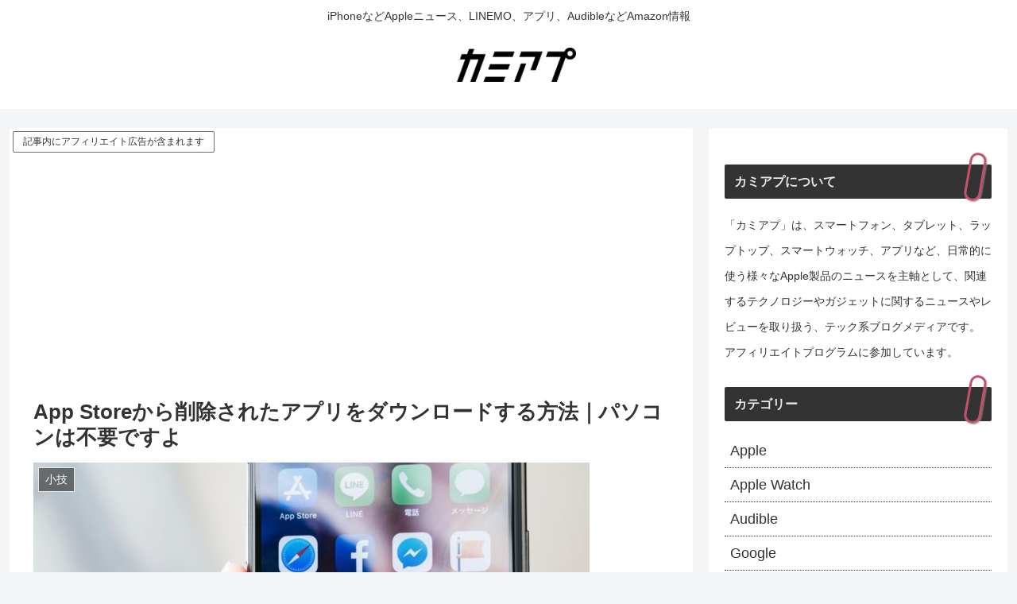

--- FILE ---
content_type: text/html; charset=utf-8
request_url: https://www.google.com/recaptcha/api2/aframe
body_size: 266
content:
<!DOCTYPE HTML><html><head><meta http-equiv="content-type" content="text/html; charset=UTF-8"></head><body><script nonce="0tX-BrUi6hs8n_uUhMnhyQ">/** Anti-fraud and anti-abuse applications only. See google.com/recaptcha */ try{var clients={'sodar':'https://pagead2.googlesyndication.com/pagead/sodar?'};window.addEventListener("message",function(a){try{if(a.source===window.parent){var b=JSON.parse(a.data);var c=clients[b['id']];if(c){var d=document.createElement('img');d.src=c+b['params']+'&rc='+(localStorage.getItem("rc::a")?sessionStorage.getItem("rc::b"):"");window.document.body.appendChild(d);sessionStorage.setItem("rc::e",parseInt(sessionStorage.getItem("rc::e")||0)+1);localStorage.setItem("rc::h",'1769698113877');}}}catch(b){}});window.parent.postMessage("_grecaptcha_ready", "*");}catch(b){}</script></body></html>